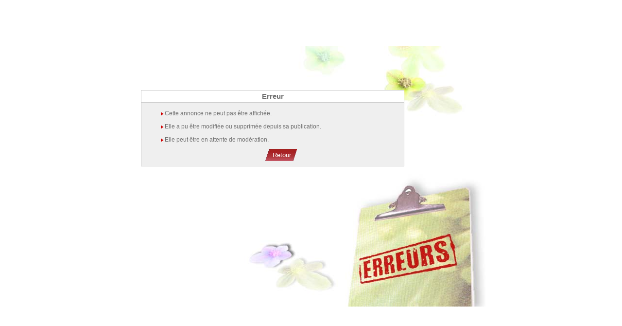

--- FILE ---
content_type: text/html; charset=latin1
request_url: https://etreplus.fr/pages/annonce.php?t=a&id=49692&l=l&pro=&r=&from=0&nb=18&i=4&s=0&m=&rg=&dp=&p=&PHPSESSID=fef9fa58627a04f9a363650d4caca069
body_size: 1052
content:
<!DOCTYPE html PUBLIC "-//W3C//DTD XHTML 1.0 Strict//EN" "http://www.w3.org/TR/xhtml1/DTD/xhtml1-strict.dtd">
	<html xmlns="http://www.w3.org/1999/xhtml" lang="fr" xml:lang="en">
		<head>
			<link rel="alternate" type="application/rss+xml" href="https://www.etreplus.fr/pages/rss.php" title="Etreplus RSS">
			<meta name="description" content="Etre Plus...soi-même, Annuaire de développement personnel, stages, mieux être, petites annonces et bons plans font partie de cet outil. Consultation libre, Inscription gratuite aux Petites Annonces. Abonnement gratuit au bulletin. Flux RSS" />
			<meta name="keywords" content="annuaire thérapeutes, stages, développement personnel, annonces, bien-être, mieux être, solidarité, tantra, conscience, présence, formation, bons plans, conseils" />
			<meta name="owner" content="Albert Fédida" />
			<meta name="author" content="Albert Fédida" />
			<meta http-equiv="content-language" content="french" />
			<meta name="robots" content="index,follow" />
			<meta name="revisit-after" content="1 day" />
			<meta name="robots" content="all" />
			<script type="text/javascript">
				function openWinImage(url, w,h) {
					newWin=window.open(url, 'Photo', "scrollbars=yes,width="+w+",height="+h);
					newWin.focus();
				}
			</script>
			<meta http-equiv="Content-Type" content="text/html; charset=iso-8859-1" />
			<link href="stylemenus.css" type="text/css" rel="stylesheet" />
			<link href="newstyle.css" type="text/css" rel="stylesheet" />
			<link href="styleann.css" type="text/css" rel="stylesheet" />
			         <div class="fondErreur"></div>      <div class="boiteMessage">
         <div class="TitreBlanc">Erreur         </div><br />            <img alt="" src="../images/puce.gif" class="pucem" />
            <div class="txtMessage">Cette annonce ne peut pas être affichée.             </div>             <img alt="" src="../images/puce.gif" class="pucem" />
            <div class="txtMessage">Elle a pu être modifiée ou supprimée depuis sa publication.
                        </div>             <img alt="" src="../images/puce.gif" class="pucem" />
            <div class="txtMessage">Elle peut être en attente de modération.            </div>          <form id="message" method="post"
            action="index.php" >
            <div class="boutongraphique">
               <button id="btPayer" style="margin-left: 250px;" type="submit" name="submitMessage" value="Retour">
                  <table cellpadding="0" cellspacing="0" >
                     <tbody><tr> <td id="label" class="petit_button_td1">Retour</td><td class="petit_button_td2"></td></tr></tbody>
                  </table>
               </button>
            </div>
         </form>
      </div>   		</body>
	</html>

--- FILE ---
content_type: text/css
request_url: https://etreplus.fr/pages/stylemenus.css
body_size: 2609
content:
   .bienvenue{
		font-family: Georgia, Verdana, "Times New Roman", Times, serif;
		color: white;
		font-style: italic;
      font-size: 19px;
	}
	.bandeau{
		position:absolute;
		top: 0px;
		left:0;
		height: 94px;
		width:1000px;
		background: url(../images/bandeau.jpg);
		z-index:1;
	}
   .gaiaconf{
      top: 1px;
      left: 907px;
      position: absolute;
	}
	.phpver {
      font-family: Arial, Verdana, Georgia, "Times New Roman", Times, serif;
      font-size: 15pt;
      color: #c7aeb8;
      font-style: italic;
      text-align: right;
      position: relative;
      top: 74px;
      left: 936px;
      width: 60px;
		z-index:1;
   }
	.citation {
		font-family: Georgia, Verdana, "Times New Roman", Times, serif; 
		font-size: 11pt;
		color: blue;
		font-style: italic;
	} 
	a.lien{
		color:#8C2526;
		font-family: Arial, Georgia, Verdana, Helvetica, sans-serif;
		font-size: 11px;
	}
	a.lienacceuil, a.lien2{
		font-family: Arial, Georgia, Verdana, Helvetica, sans-serif;
		font-size: 14px;
		color:#FAFFFF;
	}
	img {border:0;}
	.boiteMenus {	
		position:absolute;
		top:171px;
		margin-left: 0px;
		left: 1px;
		background: url(../images/fondmenu.jpg) repeat;
		height:536px;
		width:166px;
		padding:0px;
      z-index: 2;
	} 
	.ombrehaut {	
		display:block;
		position:absolute;
		height:35px;
		width:167px;
		background: url(../images/ombrehaut.jpg) no-repeat; 
		top:136px;
		left:0px;
		z-index:0;
	} 
	.point {	
		border-top: 1px solid #FFFFFF; 
		width:159px;
		height:1px;
		margin-left: 2px;
	} 
	a.Menu, a.MenuSel, a.libMenu, a.libMenuPetit, a.libMenu2, a.libMenu2New, a.libMenuNew, a.libMenuSel, a.libMenu2Sel, a.MenuNew {
		display:block;
		height: 22px; 
		width: 154px;
		line-height: 22px; 
		padding-left:5px;
		font-family: Verdana, Arial, Helvetica, sans-serif;
		font-weight: bold;
		font-size: 12px;
		width: 157px;
		color: #843837;
		text-decoration: none;
		text-align: left;
	}	 
	a.MenuNew {
		color: #C50000;
	}	 
	a.libMenu , a.libMenuPetit, a.libMenuNew{
		width: 153px;
		height: 19px;
		line-height: 19px;
		text-decoration: none;
 		padding-top: 0px;
 		border-bottom: none;
	}	 
	a.libMenuPetit{
		font-size: 10px;
	}	 
	a.MenuSel, a.libMenuSel, a.libMenu2Sel{
		background: url(../images/menuinv.gif) repeat;	
		width: 151px;
		height: 16px;
		line-height: 14px;
		border: outset 3px;
	}	 
	a.libMenu2, a.libMenu2Sel, a.libMenu2New{
		line-height: 16px;
		margin-top: 0px;
		padding-top:0px;
		width: 150px;
	}	 
	a.libMenu2, a.libMenu2New{
		height: 34px;
		color: #843837;
	}	 	
	a.libMenu2New, a.libMenuNew{
		color: #EC0606;
      font-size: 10px;
	}	 	
	a.libMenu2Sel{
		height: 28px;
		line-height: 14px;
	}	 	
	a.Menu:hover, a.MenuNew:hover, a.MenuSel:hover, a.libMenu2:hover, a.libMenu2New:hover, a.libMenuSel:hover, a.libMenu2Sel:hover{
		color: #F34343;
		text-decoration: none;
		background: url(../images/menuinv.gif) repeat;	
		width: 151px;
		height: 16px; 
		line-height: 13px;
		border: inset 3px;
	}
	a.libMenuSel, a.libMenuSel:hover{
		height: 13px;
		line-height: 13px;
	}	 
	a.sousMenu,a.sousMenuNew{
		display:block;
		font-family: Verdana, Arial, Helvetica, sans-serif;
		font-weight: normal;
		font-size: 11px;
		line-height: 11px;
		height: 18px;
		width: 143px;
		margin-top: 0px;
		margin-left: 16px;
		padding-top: 0px;
		padding-left:0px;
		margin-bottom: 0px;
		color: #843837;
		text-decoration: none;
		text-align: left;
	}	 
	a.sousMenuNew{
		font-weight: bold;
		color: #EC0606;
      font-size: 12px;
	}	 
	a.sousMenu:hover, a.sousMenuNew:hover{
		display:block;
		text-decoration: none;
		background: url(../images/menuinv.gif) repeat;	
		height: 14px;
		line-height: 12px;
		width: 143px;
		border: outset 2px;
		color: #F34343;
	}
	a.sousMenuSel , a.sousMenuSel:hover{
		display:block;
		background: url(../images/menuinv.gif) repeat;	
		font-family: Verdana, Arial, Helvetica, sans-serif;
		font-size: 11px;
		height: 14px;
		line-height: 9px;
		text-decoration: none;
		color: #843837;
		border: outset 2px;
		width: 144px;
		margin-top: 0px;
		margin-left: 16px;
		margin-bottom: 0px;
		padding-top: 0px;
		padding-left:0px;
		text-align: left;
	}	 
	a.sousMenuSel:hover{
		color: #F34343;
	}	 
	a.Menu:hover,a.MenuNew:hover{
		width: 154px;
		padding-left:2px;
		line-height: 14px;
	}
	a.libMenu:hover,a.libMenuPetit:hover{
		color: #F34343;
		text-decoration: none;
		background: url(../images/menuinv.gif) repeat;	
		width: 153px;
		border: outset 3px;
		height: 13px;
		line-height: 13px;
		padding-left:2px;
	}
	a.libMenu2:hover,a.libMenu2New:hover{
		height: 28px;
		line-height: 14px;
	}
	a.libMenu2Sel:hover {
		height: 28px;
		line-height: 14px;
		margin-top: 0px;
		padding-top:0px;
		width: 150px;
	}	 
	.puce{
		margin-top:2px;
		margin-left:10px;
		float:left;
	}	 
	.connecte, .connectg, .connecti, a.acces, a.rechercheAcc{
		height: 10px;
		padding-left:4px;
		font-family: Verdana, Arial, Helvetica, sans-serif;
		font-size: 10px;
		font-weight: normal;
		width: 155px;
		color: #FFFFFF;
		line-height: 18px;
		text-align: center;
	}	 
	.connectg, .connecti{
		font-weight: normal;
		text-align: left;
		font-size: 10px;
		line-height: 16px;
		width:162px;
	}	 	
	.connecti{
		position:absolute;
		color: black;
		padding:0px;
		width: 69px;
		left:90px;
		height: 11px;
		margin: 0 0 3px 0;
	}	 	
	hr.hrmembres {
		margin-bottom:4px;
	}	 	
	a.acces {
		text-decoration: underline;
	}	 
	a.acceslien {
		font-size: 9px;
		line-height: 11px;
		top:-2px;
		color:white;
	}	 
	.boiteAccesMembres{
		display:block;
		position:absolute;
		top: 70px;
		left:1px;
		height: 90px;
		width:166px;
		background: url(../images/accesmembres.gif) repeat; 
		z-index:1;
	}
	.boutonpetit{
		margin-left:85px;
		width: 74px;
		font-weight: normal;
		font-family: Verdana, Arial, Helvetica, sans-serif;
		font-size: 10px;
		width: 74px;
		color: #843837;
		height: 16px;
		line-height: 10px;
	}	 
	.logo{
		position:absolute;
		width:337px;
		height: 64px;
		top: 0px;
		left: 5px;
		z-index:2;
	}
	.boiteAccueilCherche{
		display:block;
		position:absolute;
		left:655px;
		top:12px;
		height:20px;
		width:240px;
		z-index:1;
	}
	a.rechercheAcc{
		text-decoration:underline;
		font-weight:bold;
		color:#FFD1D0;
	}	 	
	a.rechercheAcc:hover{
		color:#FFD1D0;
		text-decoration:underline;
	}	 	
	.rechercheDiv{
		line-height:12px;
	}	 	
	.rechercheAccI{
		position:absolute;
		font-family: Verdana, Arial, Helvetica, sans-serif;
		font-size: 10px;	
		width: 135px;
		margin:0 0 0 10px;
		border:solid 1px black;
	}	 	
	.ok{	
		float:right;
		margin-right:10px;
	}	 
	.boiteConnectes{
		display:block;
		position:relative;
		font-family: Verdana, Arial, Helvetica, sans-serif;
		font-size:11px;
		text-align:center;
		line-height:20px;
		color:white;
		top:4px;
		left:1px;
		height: 20px;
		width:166px;
		background: url(../images/accesmembres.gif) repeat; 
		z-index:2;
	}
	.ombreConnecte {	
		position:relative;
		background: url(../images/ombremenu.jpg) no-repeat;
		height:39px;
		width:167px;
		top:0px;
		left:1px;
		z-index:2;
	} 
	.ombremenu {	
		display:block;
		position:absolute;
		height:20px;
		width:166px;
		background: url(../images/ombremenu.jpg) no-repeat;
		top:707px;
		left:1px;
	} 
	.fondrose {	
		background: url(../images/fondrose.jpg) no-repeat;
		position:absolute;
		width:166px;
		height:50px;
		top:660px;
		left:1px;
		z-index:1;
	} 
	.boiteAccueil{
		position:absolute;
		top: 94px;
		left: 167px;
		width:833px;
		height:793px;
		background-color:#F5F5F5;
		background: url(../images/arcenciel.jpg) no-repeat;
		z-index:0;
	}
	.boiteBienvLogo{
		position:absolute;
		font-size: 20px; 
		top: 11px;
		left: 30px;
		width:600px;
		z-index:1;
      color: #C50037;
	}
	.BienvLogo{
		position:absolute;
		top: -6px;
		left: 180px;
	}
	.boiteBordGris{
		position:relative;
		font-family: Georgia, Arial,"Times New Roman", Verdana,  Helvetica, sans-serif;
		top: 0px;
		left: 73px;
		width: 649px;
		height:auto;
		border: 1px solid #E0E0E0;
		padding: 0px 3px 0px 3px;
		text-align:left;
		background-color:#e5e5e5;
      font-size: 13px;
      font-style: italic;
 	}
	.surcesite, .surcesite2{
		position:relative;
		font-family: "Times New Roman", Verdana, Arial, Helvetica, sans-serif;
		font-size: 20px; 
		top: 1px;
		left: -47px;
	}		
	.surcesite2{
		top: 43px;
		left: 0px;
	}		
	.voustrouvez, .voustrouvez2, .voustrouvez3, .voustrouvez4, .voustrouvez5 {
		position:relative;
		top: 0px;
		width:773px;
		font-family: Arial, "Times New Roman", Verdana, Helvetica, sans-serif;
		font-size: 15px; 
		left: 70px;
		line-height: 18px;
	}		
	.voustrouvez, .voustrouvez2, .voustrouvez3 {
		color: #FFFDFB;
	}		
	.voustrouvez4,.voustrouvez5 {
		color: #E4E4FB;
	}		
	.titreTrouvez{
		position:relative;
		left: 44px;
		top:0px;
      color: #3B3B3B;
	}
	.voustrouvez2 {
		top: 6px;
	}		
	.voustrouvez3 {
		top: 13px;
	}		
	.voustrouvez4 {
		top: 22px;
	}		
	.voustrouvez5 {
		top: 31px;
	}		
	.1, .2, .3, .4, .5 {
		position:relative;
		top:10px;
	}		
	.1 {
		top:0px;
	}		
	.2 {			
		top:0px;
	}		
	.3 {			
		top:3px;
	}		
	.4 {			
	}		
	.boiteFleur1, .boiteFleur2, .boiteFleur3, .boiteFleur4, .boiteFleur5 {
		position:relative;
		top: 0px;
		font-family: Georgia, Arial, Verdana, "Times New Roman", Helvetica, sans-serif;
		font-size: 12px; 
		text-align:left;
		background-color:#e5e5e5;
      font-style: italic;
		left: 123px;
		width:509px;
		height:80px;
		border: 1px solid #E0E0E0;
		padding:1px 4px 4px 150px;
	}		
	.boiteFleur2 {
		top:8px;
		height:85px;
	}		
	.boiteFleur3 {
		top: 15px;
		height:85px;
	}		
	.boiteFleur4 {
		top: 25px;
	}		
	.boiteFleur5 {
		top: 35px;
	}		
	.fleur{
		position:absolute;
		top: 0px;
		left: 0px;
	}
	.nboa, .nbpr, .nban,.nbaudio,.nbseance{
		position:absolute;
		width:60px;
		top: 52px;
		left: 78px;
		font-family: "Times New Roman", Verdana, Arial, Helvetica, sans-serif;
		font-size: 30px; 
		font-weight: bold; 
		color:#FFFF69;
		text-align:right;
		background-color: transparent
	}
	.nbpr{
		color:#DEFFFF;
		top: 57px;
	}
	.nban{
		color:#FFD7D7;
		top: 57px;
	}
	.nbseance{
		color:#F3BB7E;
		top: 57px;
	}
	.nbaudio{
		color:#E10101;
		top: 57px;
	}
	.puce2 {
		float:left;
		padding:0px 5px ;
	}		
	.labelDernieresAnn, .labelDernieresAnn2, .labelDerniersProp, .labelDernieresAnn3 {
		position:absolute;
		top: 35px;
		font-family: Arial, Helvetica, "Times New Roman", Verdana,sans-serif;
		font-size: 10px; 
		font-weight: bold; 
		color:black;
		left: 147px;
		width:97px;
		padding:0px 0px 0px 0px;
	}		
	.labelDerniersProp , .labelDernieresAnn2{
		position:absolute;
		top: 40px;
	}		
	.labelDernieresAnn2{
		position:absolute;
		top: 36px;
	}		
	.labelDernieresAnn3{
		position:absolute;
		top: 30px;
	}		
	.dernieresAnn, .dernieresAnn2, .dernieresAnn3, .derniersProp, .derniersProp2{
		position:absolute;
		top: 28px;
		font-family: "Times New Roman", Verdana, Arial, Helvetica, sans-serif;
		font-size: 12px; 
		left: 240px;
		width:420px;
		padding:0px;

	}		
	.derniersProp, .dernieresAnn2{
		top: 33px;
	}		
	.derniersProp2{
		top: 34px;
	}		
	.dernieresAnn3{
		top: 20px;
	}		
	.boitelienrss{
		position:absolute;
		font-family:  Verdana, Arial, "Arial Black","Times New Roman", Times, serif;  
		top:3px;
		left: 760px;
		font-size:10px;
		color:#AAAAAA;
	}	 
	a.lienpart{
		color:#666666;
	}	 
	a.lienpart:hover{
		color:#BC5C67;
	}	 
	a.lienpartaccueil{
		font-weight:bold;
	}	 
	a.lienpartaccueil:hover{
		color:#BC5C67;
	}	 
	.boitelienpart,.boitelienpart_accueil,.boitelienpart_annonce,.boitelienpart_annonce_r,.boitelienpart_connexion
		,.boitelienpart_bull,.boitelienpart_rech,.boitelienpart_contact,.boitelienpart_inscr,.boitelienpart_audio,
      .boitelienpart_mos, .boitelienpart_detail_ann{
		position:absolute;
		font-family:  Verdana, Arial, "Arial Black","Times New Roman", Times, serif;  
		text-align:center;
		width: 820px;
		font-size:10px;
	}	 
	.boitelienpart_mos{
      bottom: -28px;
      left: 0px;
	}	 
	.boitelienpart_accueil{
		bottom:4px;
	}
	.boitelienpart_annonce{
		top:545px;
	}	 
	.boitelienpart_annonce_r{
		top:555px;
	}	 
	.boitelienpart_detail_ann{
		top:620px;
	}	 
	.boitelienpart_connexion{
		top:555px;
	}	 
	.boitelienpart_inscr,.boitelienpart_bull,.boitelienpart_rech,.boitelienpart_contact,.boitelienpart_audio{
		top:630px;
		left:126px;
		z-index:1;
	}	 
	.boitelienpart_audio{
		top:580px;
		left:0px;
		font-style:normal;
		font-weight:normal;
	}	 
	.boitelienpart_rech{
		top:720px;
		left:100px;
	}	 
	.boitelienpart_contact{
		top:883px;
		left:100px;
	}	 
	.boitelienpart_bann{
		top:735px;
		left:100px;
	}	 


--- FILE ---
content_type: text/css
request_url: https://etreplus.fr/pages/newstyle.css
body_size: 2687
content:
/*
------------------------------------------------------
                     Nouveaux boutons
------------------------------------------------------
 */
.patientezAudio{
	position:absolute;
	visibility:hidden;
	background: url(../images/patientez.gif) no-repeat;
	background-position: 44px 10px;
	background-color: white;
	border:#CACACA solid 1px;
	width: 200px;
	height: 130px;
	top: 320px;
	left:430px;
	padding-top:0px;
	z-index:2;
}
.textePatientezAudio{
	position:absolute;
	font-family: Georgia,'Times New Roman', Verdana, Arial, 'Arial Black',  Times, serif;
	font-size: 12px;
	font-weight: bold;
	font-style: italic;
	text-align:center;
	color: #808080;
	top: 90px;
	left:30px;
}
.boiteboutons  {
	padding-left: 92px;
	margin-top: -13px;
}
.boutongraphique button {
	border: 0 none;
	margin-top: 0px ;
	margin-right: 0px ;
	margin-bottom: 0px ;
	padding: 0px;
	background: none;
	cursor: pointer;
}
 .button_td1 {
	font-family: arial;
	background: url("../images/bandeau_bouton_large40_n.png") no-repeat scroll left top transparent !important;
	font-size: 14px;
	padding: 0 0 0 18px;
	color: white;
	font-weight: bold;
}
.button_td2 {
	background: url("../images/bandeau_bouton_large40_n.png") no-repeat right top transparent !important;
	height: 40px;
	width: 18px;
}
.boutongraphique button.active .button_td1{
	background: url("../images/bandeau_bouton_large40_i.png") no-repeat scroll left top transparent !important
}
.boutongraphique button:hover .button_td2,.boutongraphique button.active .button_td2{
	background: url("../images/bandeau_bouton_large40_i.png") no-repeat right top transparent !important
}
.boutongraphique button:hover .button_td1,.boutongraphique button.active .button_td1{
	background: url("../images/bandeau_bouton_large40_i.png") no-repeat left top transparent !important
}
.petit_button_td1, .petit_button_td1_d{
	font-family: arial;
	background: url("../images/bandeau_bouton_large40_n.png") no-repeat scroll left top transparent !important;
	font-size: 13px;
	padding: 0 0 0 20px;
	color: white;
}
.petit_button_td1_d {
	color: rgb(137, 147, 221);
}
.petit_button_td2, .petit_button_td2_d {
	background: url("../images/bandeau_bouton_large40_n.png") no-repeat right top transparent !important;
	height: 25px;
	width: 13px;
}
.boutongraphique button:hover .petit_button_td1,.boutongraphique button.active .petit_button_td1{
	background: url("../images/bandeau_bouton_large40_i.png") no-repeat left top transparent !important
}
.boutongraphique button.active .petit_button_td2{
	background: url("../images/bandeau_bouton_large40_i.png") no-repeat scroll left top transparent !important
}
.boutongraphique button:hover .petit_button_td2,.boutongraphique button.active .petit_button_td2{
	background: url("../images/bandeau_bouton_large40_i.png") no-repeat right top transparent !important
}
.boutongraphique button:hover .petit_button_td2_d,.boutongraphique button.active .petit_button_td2_d{
	background: url("../images/bandeau_bouton_large40_n.png") no-repeat right top transparent !important
}

/*
------------------------------------------------------
                     ELEMENTS STANDARD
------------------------------------------------------
 */
p {
	font-family: Verdana, "Times New Roman", Times, serif;
	margin-left: 5px;
	margin-right: 5px;
	margin-bottom: 6pt;
	font-size: 10pt;
}
fieldset {
	padding-bottom:0px;
	margin-top:0px;
	padding-top:0px;
}
legend {
	font-family: Verdana, Arial, 'Arial Black', Verdana, 'Times New Roman', Times, serif;
	color: #FF753F;
	font-weight: bold;
	font-size: 10pt;
}
option {
	font-family: Arial, Helvetica, sans-serif ;
	font-size: 9pt;
	color: black ;
	margin-left:5px;
}
a img {border: none;}
ul,ol{
	font-family: Verdana, Arial, Helvetica, sans-serif;
	font-size: 10pt ;
   margin-left: 0px;
   padding-left: 10px;
	text-align:justify;
	color: #343391;
}
body{
	background: #FFFFFF;
	margin:0;
	padding:0;
	top:0;
	left:0;
}
.b {
	font-weight:bold;
}
.boiteErreur{
	background-color: white;
	border-color:#FF2A33;
	border-style: solid;
	border-width:1px;
	margin-left: 2px;
	padding: 4px;
	height: auto;
	width: 98%;
	font-family: Verdana, Verdana, Arial, Helvetica, sans-serif;
	font-size: 9pt;
	color: red;
}
.boiteBulletin{
	position: absolute;
	width: 565px;
	background-color: #EFEFEF;
	border-color:#CACACA;
 	border-style: solid;
	border-width:1px;
	top: 111px;
 	left: 199px;
	z-index:1;
}
.TitreBlanc {
	font-family: Verdana, Arial, Helvetica, sans-serif;
	font-size : 11pt ;
	font-weight: bold ;
	text-align:center;
	background-color: white;
	color: #6E6E6E;
	line-height:18pt;
	margin: 0 0 0 0;
	border-bottom: solid 1px #CACACA;
}
.puceb{
	margin:2px 10px 0 0px;
	float:left;
}
.saisieb, .saisiemdp {
	font-family: Verdana, Arial, Verdana, Helvetica, sans-serif;
	font-size: 10pt;
 	line-height: 10pt;
	border-color:#CACACA;
	color: black ;
	background-color: white ;
	border-width: 1px ;
}
.saisiemdp, .boutonmdp {
	position: absolute;
 	line-height: 18px;
	left:240px;
	width:180px;
}
.txtbull, .txtbullgauche, .txtbullrouge, .txtbullremarque{
	font-family: Verdana, Arial, Helvetica, sans-serif;
	font-size : 10pt ;
	color: #6E6E6E;
	line-height:13pt;
	margin-top:6px;
	margin-left:40px;
}
.txtbullgauche, .txtbullremarque {
	margin-left:40px;
}
.txtbullremarque {
	width: 506px;
	font-family: Georgia, Verdana, Arial, Helvetica, sans-serif;
	text-align: justify;
	color: #C50000;
	font-size:8pt;
	margin-top:5px;
	line-height:9pt;
}
.txtbullrouge {
	color: red;
	font-size : 11px ;
	margin-left:10px;
	font-style:italic;
   text-align: center;
}
.fondbulletin{
	display:block;
	position: absolute;
	background: url(../images/bulletin.jpg) no-repeat;
	top: 70px;
	left: 163px;
	width:838px;
	height:560px;
	z-index:0;
}
.silhouette{
	display:block;
	position: absolute;
	background: url(../images/silhouette.gif) no-repeat;
	top: 205px;
	left: 739px;
	width:231px;
	height:448px;
	z-index:2;
}
.fondNotes{
	display:block;
	position: absolute;
	background: url(../images/audio834.jpg) no-repeat;
	top: 161px;
	left: 167px;
	width:832px;
	height:536px;
	z-index:1;
}
/* ---------------------------------------------------------------*/
.boiteLogin{
	position: absolute;
	width: 533px;
	background-color: #EFEFEF;
	border-color:#CACACA;
 	border-style: solid;
	border-width:1px;
	top: 185px;
	left: 365px;
	height: auto;
	width: 440px;
	z-index:1;
}
.saisiec {
	position:absolute;
	font-family: Verdana, Arial, Verdana, Helvetica, sans-serif;
	font-size: 10pt;
 	line-height: 10pt;
	border-color:#CACACA;
	color: black ;
	background-color: white ;
	border-width: 1px ;
	left:230px;
}
.txtcompte,.txtcomptepetit,.txtcomptegras, .txtcompterouge{
	font-family: Verdana, Arial, Helvetica, sans-serif;
	font-size : 12px ;
	color: #6E6E6E;
	line-height:13pt;
	margin-top:10px;
}
.txtcomptepetit{
	font-size : 11px ;
}
.txtcomptegras{
	font-size : 13px ;
	font-weight: bold ;
}
.txtcompterouge{
	font-size : 10px ;
	color: red;
	margin-left:10px;
	font-style:italic;
   font-weight: bold;
}
.hrcompte {
	width: 95%;
	margin-top:15px;
}
.fondconnexion{
	display:block;
	position: absolute;
	background: url(../images/connexion.jpg) no-repeat;
	top: 55px;
	left: 167px;
	width:832px;
	height:576px;
	z-index:0;
}
.papillon{
	display:block;
	position: absolute;
	width:91px;
	height:98px;
	background: url(../images/papillonvert.gif) no-repeat;
	top: 105px;
	left: 300px;
	z-index:2;
}
/* ---------------------------------------------------------------*/
.boiteMessage{
	font-family: Verdana, Arial, Helvetica, sans-serif;
	font-size : 12px ;
 	position: absolute;
	padding:0 0px 10px 0px;
	background-color: #EFEFEF;
	border:#CACACA solid 1px;
 	left: 290px;
	width: 540px;
	top: 185px;
	z-index:5;
}
.txtMessage, .txtMessageGras, .txtMessageCentre{
	font-family: Verdana, Arial, Helvetica, sans-serif;
	font-size : 9pt ;
	text-indent:0px;
	color: #6E6E6E;
	line-height:13pt;
	margin:0px 0px 10px 20px;
}
.fondContact{
	position: absolute;
	background: url(../images/fondcontact.jpg) no-repeat;
	top: 94px;
	left: 167px;
	height:536px;
	width:832px;
	z-index:0;
}
.fondMotPasse{
	position: absolute;
	background: url(../images/fondmotpasse.jpg) no-repeat;
	top: 94px;
	left: 167px;
	height:536px;
	width:832px;
	z-index:0;
}
.fondAucunResultat{
	position: absolute;
	background: url(../images/fondaucunresultat.jpg) no-repeat;
	top: 94px;
	left: 167px;
	height:536px;
	width:832px;
	z-index:0;
}
.fondErreur {
	position: absolute;
	background: url(../images/fonderreur.jpg) no-repeat;
	top: 94px;
	left: 167px;
	height:536px;
	width:832px;
	z-index:0;
}
.fondSupprimerAnn {
	position: absolute;
	background: url(../images/fondsupprimerann.jpg) no-repeat;
	top: 94px;
	left: 168px;
	height:536px;
	width:832px;
	z-index:0;
}
.fondSupprimerOffre {
	position: absolute;
	background: url(../images/fondsupprimeroffre.jpg) no-repeat;
	top: 94px;
	left: 168px;
	height:536px;
	width:832px;
	z-index:0;
}
.fondErreur {
	position: absolute;
	background: url(../images/fonderreur.jpg) no-repeat;
	top: 94px;
	left: 167px;
	height:536px;
	width:832px;
	z-index:0;
}
.txtMessageCentre{
	text-align:center;
	margin:0px;
	padding:0px;
}
.txtMessageGras{
	font-weight : bold;
}
.pucem{
	margin:5px 0px 0px 40px;
	float:left;
}
/* ---------------------------------------------------------------*/
.pagesannonces{
    text-align:center;
    color:#846F6F;
    font-weight:normal;
    font-family:  Verdana, Arial, "Arial Black","Times New Roman", Times, serif;
    font-size: 11px;
}
.numpage{
   padding-left: 1px;
}
.apagesannonces, a.apagesannonces:hover{
   text-decoration: none;
   border: 1px red solid;
   color:red;
   background-color: transparent;
   margin-left:1px;
   margin-right:1px;
   padding-left: 2px;
   padding-bottom: 4px;
   padding-top: 2px;
}
a.apagesannonces:hover{
   color:white;
   background-color:#D55757;

}
.positionsBoutons{
  top: 3px;
  margin-left: 4px;
  position: relative;
}
.BoitePages,.BoitePagesAudio {
	position:absolute;
	width:100%;
	top: 480px;
}
.BoitePagesAudio {
	top: 490px;
   font-style: normal;
}
.fondPublierAnn, .fondPublierOffre,.fondValiderPublierOffre{
	position: absolute;
	background: url(../images/fondpublierann.jpg) no-repeat;
	top: 80px;
	left: 167px;
	width:833px;
	height:580px;
	z-index:0;
}
.fondPublierOffre{
	background: url(../images/fondpublieroffre.jpg) no-repeat;
}
.fondValiderPublierOffre{
	background: url(../images/fondpublieroffre.jpg) no-repeat;
}
.fondInscriptionMess{
	position: absolute;
	background: url(../images/fondinscriptionmess.jpg) no-repeat;
	top: 93px;
	left: 167px;
	width:833px;
	height:561px;
	z-index:0;
}
/* -------- annonces--------- */
a.ann, a.ann:link, a.ann:active, a.ann:visited, a.ann:hover{
	font-family:  Verdana, Arial, "Arial Black","Times New Roman", Times, serif;
	font-size: 10px;
/* 	line-height:10px;*/
	color:#846F6F;
	text-decoration:none;
}
/* -------- annonces--------- */
.ann{
	font-family:  Verdana, Arial, "Arial Black","Times New Roman", Times, serif;
	font-size: 11px;
/* 	line-height:11px;*/
	color:#846F6F;
	text-decoration:none;
}
/* -------- titre audio --------- */
.ann_audio{
	font-family:  Verdana, Arial, "Arial Black","Times New Roman", Times, serif;
	font-size: 10px;
	line-height:10px;
	color:#846F6F;
	text-decoration:none;
}
a.ann:hover{
	text-decoration:underline;
}
/* -------- partenaires--------- */
.boitepart{
	display:block;
	position: absolute;
	background: url(../images/fondpart.jpg) repeat;
	top: 95px;
	left: 167px;
	width:833px;
	z-index:0;
	padding-left:10px;
}
.titrepart{
	position: relative;
	text-align:center;
	font-family: Verdana, Arial, Helvetica, sans-serif;
	font-size: 16px ;
	font-style: italic;
	font-weight: bold;
	color:#666666;
	width: 800px;
	top:9px;
	background:white;
	border: #CACACA 1px solid;
	padding:10px;
	margin-bottom:10px;
}
.listepart{
	font-family: Verdana, Arial, Helvetica, sans-serif;
	font-size: 12px ;
	position: absolute;
	color:#666666;
	height:455px;
	width:813px;
	left:10px;
	margin-top:20px;
}
.listepart1{
	width:100px;
}
.listepart2{
	position:absolute;
	width:200px;
	line-height:25px;
	top:0px;
	left: 105px;
}
.listepart3{
	position:absolute;
	top:0;
	left: 365px;
	font-size:12px;
	line-height:18px;
}
.listepart3 a:link,.listepart3 a:visited,.lienbann a:link,.lienbann:link{
	color:#666666;
	font-family: Verdana, Arial, Helvetica, sans-serif;
}
.listepart3 a:hover,.lienbann a:hover{
	color:#BC5C67;
}
.lienbann, .lienbannretour{
	font-family: Verdana, Arial, Helvetica, sans-serif;
	position:absolute;
	left: 700px;
	font-size:14px;
	color:#666666;
}
.lienbann, .lienbannretour{
	font-family: Verdana, Arial, Helvetica, sans-serif;
	position:absolute;
	left: 690px;
	font-size:14px;
	color:#666666;
}
.lienbann {
	top:18px;
}
.lienbannretour{
	position:absolute;
	left: 695px;
	bottom:5px;
}
.bannieres{
	font-family: Verdana, Arial, Helvetica, sans-serif;
	font-size:12px;
	line-height:19px;
	color:#666666;
	font-weight:bold;
}
.textabann{
	position: absolute;
	left: 365px;
	font-size:11px;
}
.maintenance {
	display: block;
	position: absolute;
	top: 135px;
 	left: 250px;
	padding:400px 0 0 0px;
	font-family: Verdana, Arial, Helvetica, sans-serif;
	font-size:15px;
	font-weight:bold;
	text-align: center;
	background: white url(../images/maintenance.gif) no-repeat;
}
.recentes, .recentes_etoile{
	text-align:center;
	font-family: Verdana, Arial, Helvetica, sans-serif;
	font-size : 13pt ;
	color: #9F3E3E;
	margin: 30px 0 0 0;
}
.recentes_etoile {
	font-size : 10pt ;
	color: #3E3E3E;
	margin: 2px 0 0 0;
	font-style: italic;
}
.TriRubrique,.TriRubrique_r,.TriRubriqueAudio{
	position: absolute;
	width: 820px;
	top: 520px;
 	left: 5px;
	font-family:  Verdana, Arial, "Arial Black","Times New Roman", Times, serif;
	font-size: 10px;
	line-height:12px;
	color:#846F6F;
}
.TriRubrique_r{
	top: 535px;
}
.TriRubriqueAudio{
	top: 557px;
	left:247px;
	z-index:1;
	width: 72%;
}

--- FILE ---
content_type: text/css
request_url: https://etreplus.fr/pages/styleann.css
body_size: 1500
content:
.vignetteBandeau {
	position:absolute;
	top:6px;
	left:765px;
}
.ligneGauche {
	position:relative;
	line-height:20px;
	margin: 0px 0px 5px 14px;
	width:410px;
}
.ligneDroite {
	position:absolute;
	text-align:right;
	top:3px;
	line-height:21px;
	margin: 0px 0px 5px 8px;
   width: 422px;
   left: 331px;}
.nombreCompteur{
	font-family: 'Courier New', Verdana, Arial, 'Arial Black', Verdana, 'Times New Roman', Times, serif;  
	font-size: 12px;
}
.boiteCompteur{ 
	position:absolute;
	font-family: Verdana, Arial, 'Arial Black', Verdana, 'Times New Roman', Times, serif;  
	font-size: 10px;
	color: #717171;  
	bottom: 4px; 
	width:686px;
	left:10px;
}
a.lien, a.lien_n, a.lienaide,a.lienPseudo{
	color: #AB4A53;  
	text-decoration:underline;
	font-style: normal; 
	font-weight: bold ; 
}
a.lienPseudo{
	font-size: 14px;
}
a.lien_n{
	font-weight: normal ; 
}
a.lienaide{ 
	font-family: Verdana, Arial, 'Arial Black', Verdana, 'Times New Roman', Times, serif;  
	font-weight: normal ; 
	font-size: 11px; 
}
.boiteSaisieAnnonce {
	position:absolute;
	background-color: #EFEFEF;
	border:#CACACA solid 1px;
 	left: 185px;
	width: 628px;
	top: 104px;
	z-index:1;
}
fieldset {
	padding:5px 10px 10px 0px;   
	margin:5px ;  	
}
legend {
	font-family: Verdana, Arial, 'Arial Black', Verdana, 'Times New Roman', Times, serif;  
	color: #717171;  
	font-weight: bold;
	font-size: 10pt;
	font-style: italic;
	margin-left:10px ;  	
}
.ligne {
	position:relative;
	line-height:16px;
	margin: 8px 0px 5px 8px;
}
.labelChampAnn, .labelChampAnnRouge, .labelChampAnnGras, .labelChampAnnPetit {
	font-family: Verdana, Arial, 'Arial Black', Verdana, 'Times New Roman', Times, serif;  
	font-size: 12px;
	color: #717171;  
}
.labelChampAnnPetit {
	position:relative;
	font-size: 11px;
}
.labelChampAnnRouge{ 
	font-size : 11px ; 
	color: red;  
	line-height:13pt;	
	margin-top:6px; 
	font-style:italic;
}
.labelChampAnnGras{
	font-weight: bold;
	color: #843837;
}
.CommentairePetit{
	position:absolute;
	padding:0;   	
	font-family: Verdana, Arial, 'Arial Black', Verdana, 'Times New Roman', Times, serif;  
	color: #D20D0D; 
	line-height:10px;
	font-size: 10px;
}
.selectAnn,.selectAudio{
	position:absolute;
	font-family: Verdana, Arial, 'Arial Black', Verdana, 'Times New Roman', Times, serif;  
	color: #717171;  
	font-size: 12px;
	width:310px;
	right:0px;
}
.selectAudio{
	width:250px;
}
.inputAnn, .inputAnnPJ, .inputAnnDate, .inputAudio,.inputUrl{
	position:relative;
	font-family: Verdana, Arial, 'Arial Black', Verdana, 'Times New Roman', Times, serif;  
	font-size: 12px;
	color: #717171;  
	padding-left:3px;
	right:0px;
	width:305px;
}
.inputAnnDate{
	width:90px;
	text-align:center;
   position:relative;
}
.inputAnnPJ {
	font-size: 10px;
	line-height:17px;
	height:17px;
	width:200px;
}
.inputAudio {
	left:15px;
	font-size:11px;
	line-height:20px;
	height:20px;
}
.inputUrl{
	left:15px;
	font-size:11px;
	width:560px;
}
.textAreaAnn {
	font-family: Verdana, Arial,'Times New Roman', Times, serif, 'Arial Black';  
	width:574px;
	border:#CACACA solid 1px;
	color: #717171;  
	font-size: 12px;
	background-color:white;
	padding:5px 8px 5px 12px;
}
.hrAnn, .hrAudio { 
	width: 98%;  
	margin:30px 0 10px 10px;
}

.hrAudio { 
	margin:30px 0 10px 10px;
}

.boiteAffichAnnonce{
	position:absolute;
	background-color: white;
 	left: 167px;
	width: 831px;
	top: 94px;
	z-index:1;
}
.boiteBandeauOffre, .boiteBandeauAnnonce,.boiteBandeauAudio{
	background: url(../images/bandeauoffre1px.gif) repeat; 
	border:#CACACA outset 2px;
	width: 821px;
	height: 63px;
	margin:3px 3px 3px 4px;
	z-index:1;
}
.boiteBandeauAnnonce {
	background: url(../images/bandeauann1px.gif) repeat; 
}
.boiteBandeauAudio{
	background: url(../images/titreau1px.jpg) repeat; 
	height: 76px;
}
.boiteAffichTexteOffre, .boiteAffichTexteAnnonce {
	position:absolute;
	background: url(../images/fondaffichoffre.jpg) no-repeat; 
	background-position:3px 2px; 
	top: 70px;
	width: 829px;
	height: 476px;
	z-index:1;
}
.boiteAffichTexteAnnonce {
	background: url(../images/fondaffichannonce.jpg) no-repeat; 
	background-position:3px 0px; /* ne pas supprimer */
}
.boiteAffichTexteAudio{
	display:block;
	position: absolute;
	background: url(../images/audio834.jpg) no-repeat;
	top: 84px;
	width:832px;
	height:444px;
	z-index:1;
}
.noir {
	font-family: Verdana, Arial, 'Arial Black', Verdana, 'Times New Roman', Times, serif;  
	color: black;  
	font-weight: bold;
	font-style: normal;
	font-size: 13px;
}
.labelChampAffichAnn{
	font-family: Verdana, Arial, 'Arial Black', Verdana, 'Times New Roman', Times, serif;  
	font-style: italic;
	font-size: 11px;
	font-weight: bold;
	color: #717171;  
}
.titreAffichAnn{
	font-family: Verdana, Arial, 'Arial Black', Verdana, 'Times New Roman', Times, serif;  
	font-size: 17px;
	font-weight: bold;
	text-align:center;
	color: #AB4A53;  
	margin-top:0px;
}
.imageAffich{
	float:right;
	border:#CACACA solid 2px;	
	margin-right:5px;
}
.texteAffichAnn, .texteAffichAnnOld{
	font-family: Georgia, Verdana, Arial, 'Arial Black', Verdana, 'Times New Roman', Times, serif;  
	color: #000066;  
	font-size: 16px;
	margin:1px 0px 0px 5px;
	padding:3px 10px 10px 5px;
	top:60px;
	left:10px;
	height:443px;
	width:812px;
	overflow:auto;
}

.texteAffichAnnOld{
	margin:3px 0px 0px 10px;
	line-height:20px;
	padding:10px 10px 10px 30px;
	height:433px;
	width:779px;
}

.boiteBandeauBasOffre, .boiteBandeauBasAnnonce{
	position:absolute;
	background: url(../images/basaffichoffre.jpg) no-repeat; 
	border:#CACACA solid 1px;	
	width: 825px;
	height: 45px;
	margin:474px 3px 3px 3px;   
	padding-top:20px;
	z-index:1;
}
.boiteBandeauBasAudio{
	position:relative;
	background: url(../images/titreau1px.jpg) repeat-x; 
	width:826px;
	top:477px;
	left:3px;
	height:65px;
	border:#CACACA solid 1px;	
	z-index:1;
}
.boutonsAudio{
	margin-top: 19px;
}
.boiteBandeauBasAnnonce {
	background: url(../images/basaffichannonce.jpg) no-repeat; 
}
.flechePrec, .flecheSuiv{
	position: absolute;
	margin:2px 0px 0px 0px;
	left:18px;
	top: 18px;
}
.flecheSuiv{
	position: absolute;
	left:55px;
}
.boutonAffich{
	margin-bottom:3px;
}
.labelChampAffichAudio,.labelChampAffichAudioDroite{
	font-family: Verdana, Arial, 'Arial Black', Verdana, 'Times New Roman', Times, serif;  
	font-style: italic;
	font-size: 12px;
	font-weight: bold;
	color: #717171;  
	width: 605px;
}
.labelChampAffichAudioDroite{
	width: 239px;
	margin-top: 2px;
	left: 213px;
	position: absolute
}
.baliseAudio {
   width: 584px;
   height: 31px;
}
